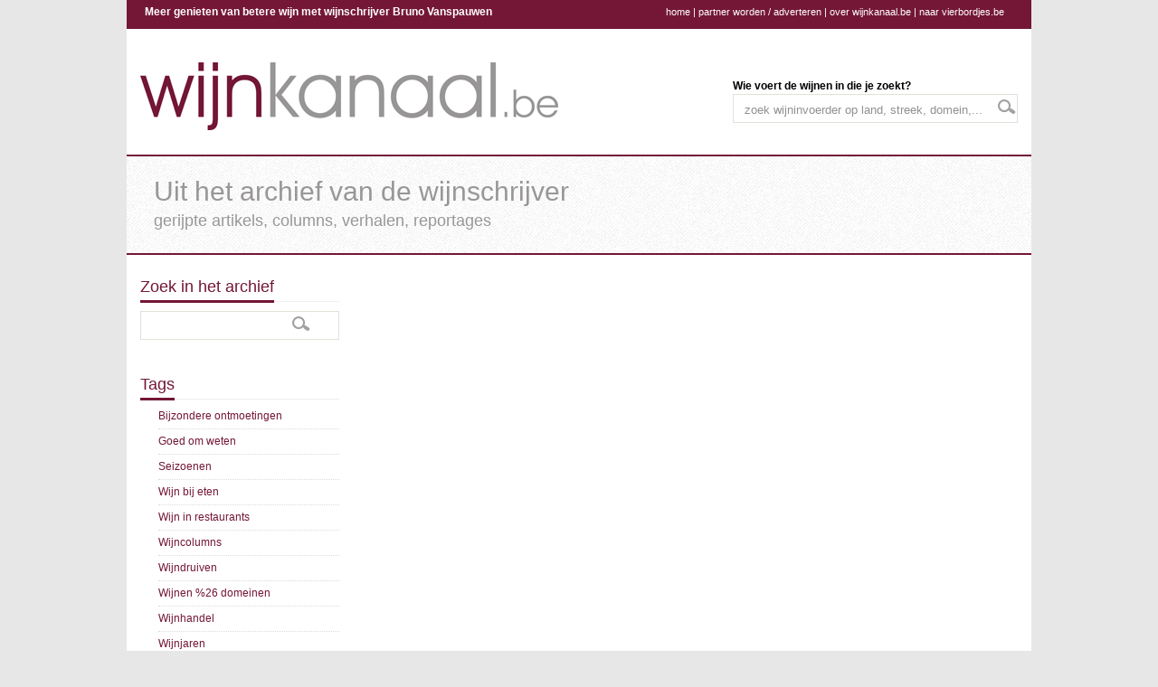

--- FILE ---
content_type: text/html; charset=UTF-8
request_url: https://wijnkanaal.be/?p=wijnarchief_detail&id=143
body_size: 3408
content:
    <!DOCTYPE html>
    <html lang="nl">
    <head>
        <meta http-equiv="Content-Type" content="text/html; charset=utf-8"/>
        <meta name="robots" content="index, follow"/>
        <title></title>
        <meta name="title" content=""/>
        <meta property="og:title" content=""/>
        <meta name="description" content=""/>
        <meta property="og:description" content=""/>
        <meta name="keywords"
              content="bruno, vanspauwen, wijnkanaal, wijnen, domeinen, streken, wijninvoerders, wijnfotografen, wijnmagazines, wijnglazen, wijnaccessoires, wijnboeken, wijnblog, wijngerechten, wijnseizoenen, wijnbars, wijnwinkels"/>
        <meta name="author" content="Bruno Vanspauwen"/>
        <link rel="shortcut icon" href="assets/images/icons/favicon.png"/>
        <link rel="image_src" href="assets/images/icons/facebook_wijnkanaal.jpg"/>
        <link href="assets/styles/style.css" rel="stylesheet" type="text/css"/>
        <link href="assets/styles/color.css" rel="stylesheet" type="text/css"/>
        <link href="assets/styles/inner.css" rel="stylesheet" type="text/css"/>
        <link href="assets/styles/prettyPhoto.css" rel="stylesheet" type="text/css" media="screen"
              title="prettyPhoto main stylesheet"/>
		<link rel="stylesheet" media="screen" href="assets/styles/cookie.css"/>
        <script type="text/javascript" src="assets/js/jquery-1.6.4.min.js"></script>
        <script type="text/javascript" src="assets/js/jquery.cycle.all.min.js"></script>
        <script type="text/javascript" src="assets/js/util-functions.js"></script>
        <script type="text/javascript" src="assets/js/clear-default-text.js"></script>
        <script type="text/javascript" src="assets/js/jquery.tinyscrollbar.min.js"></script>
        <script type="text/javascript" src="assets/js/contact.js"></script>
        <script type="text/javascript">
            jQuery(document).ready(function () {

                jQuery("body").removeClass("nojs").addClass("js");

                /* SLider */
                jQuery('#slider').cycle({
                    timeout: 4000,  // milliseconds between slide transitions (0 to disable auto advance)
                    fx: 'fade', // choose your transition type, ex: fade, scrollUp, shuffle, etc...
                    prev: '#slideprev', // selector for element to use as click trigger for next slide
                    next: '#slidenext', // selector for element to use as click trigger for previous slide
                    pause: true,	  // true to enable "pause on hover"
                    cleartypeNoBg: true, // set to true to disable extra cleartype fixing (leave false to force background color setting on slides)
                    pauseOnPagerHover: 0 // true to pause when hovering over pager link
                });
            });
        </script>
        <script type="text/javascript" src="assets/js/fade.js"></script>
        <script type="text/javascript" src="assets/js/jquery.prettyPhoto.js"></script>
        <script type="text/javascript">
            jQuery(document).ready(function () {

                jQuery("a[rel^='prettyPhoto']").prettyPhoto({
                    animationSpeed: 'slow',
                    theme: 'facebook',
                    slideshow: 2000
                });
            });
        </script>
<script type="text/javascript" src="https://platform-api.sharethis.com/js/sharethis.js#property=646f69f3a660b80019d55d25&product=sticky-share-buttons&source=platform" async="async"></script>
    </head>

    <body class="nojs">
    <script type="text/javascript">

  var _gaq = _gaq || [];
  _gaq.push(['_setAccount', 'UA-35237378-1']);
  _gaq.push(['_trackPageview']);

  (function() {
    var ga = document.createElement('script'); ga.type = 'text/javascript'; ga.async = true;
    ga.src = ('https:' == document.location.protocol ? 'https://ssl' : 'http://www') + '.google-analytics.com/ga.js';
    var s = document.getElementsByTagName('script')[0]; s.parentNode.insertBefore(ga, s);
  })();

</script>
    <div id="fb-root"></div>
    <script>(function (d, s, id) {
            var js, fjs = d.getElementsByTagName(s)[0];
            if (d.getElementById(id)) return;
            js = d.createElement(s);
            js.id = id;
            js.src = "//connect.facebook.net/en_GB/all.js#xfbml=1&appId=146307655486658";
            fjs.parentNode.insertBefore(js, fjs);
        }(document, 'script', 'facebook-jssdk'));</script>

    <div id="wrapper">
        <div id="top">
            <div class="topinfo">Meer genieten van betere wijn met wijnschrijver Bruno Vanspauwen</div>

            <div class="information"><a href="/">home</a> | <a href="?p=partner">partner worden / adverteren</a> | <a
                        href="?p=over">over wijnkanaal.be</a>  | <a href="http://www.vierbordjes.be">naar
                    vierbordjes.be</a> 
            </div>
        </div><!-- end #top -->


        <div id="header">
            <div id="logo">
                <br/>
                <a href="/"><img src="/assets/images/logo.png"/></a>
            </div><!-- end #logo -->
            <div id="topnav">
                <b>Wie voert de wijnen in die je zoekt?</b>
                <form action="?p=search" method="post" id="searchform">
                    <div id="searchwidget">
                        <input type="text" name="searchitem" value="zoek wijninvoerder op land, streek, domein,..."
                               class="cleardefault" maxlength="150"/>
                        <input type="submit" value=""/>
                    </div>
                </form>


            </div><!-- end #topnav -->
        </div><!-- end #header -->
        <br class="clear"/>

        <div id="header-title">
    <div class="pattern">
        <h1>Uit het archief van de wijnschrijver</h1>
        <h2>gerijpte artikels, columns, verhalen, reportages</h2>

    </div>
</div>

<div id="main-content" class="full">
    <div class="two_third">
            </div><!-- end .two_third -->

    <div class="one_third last">
        <h2 class="main-title"><span>Zoek in het archief</span></h2>


<form action="?p=wijnarchief_search" method="post" id="searchform_subsearch">
    <div id="searchwidget">
        <input type="text" name="searchitem" value="" maxlength="150"/>
        <input type="submit" value=""/>
    </div>
</form>
<br class="clear"/>
<br class="clear"/>

<h2 class="main-title"><span>Tags</span></h2>

<ul class="sidebarlisting">

    

            <li>
                <a href="?p=wijnarchief_tag&subr=Bijzondere ontmoetingen">Bijzondere ontmoetingen</a>
            </li>


        

            <li>
                <a href="?p=wijnarchief_tag&subr=Goed om weten">Goed om weten</a>
            </li>


        

            <li>
                <a href="?p=wijnarchief_tag&subr=Seizoenen">Seizoenen</a>
            </li>


        

            <li>
                <a href="?p=wijnarchief_tag&subr=Wijn bij eten">Wijn bij eten</a>
            </li>


        

            <li>
                <a href="?p=wijnarchief_tag&subr=Wijn in restaurants">Wijn in restaurants</a>
            </li>


        

            <li>
                <a href="?p=wijnarchief_tag&subr=Wijncolumns">Wijncolumns</a>
            </li>


        

            <li>
                <a href="?p=wijnarchief_tag&subr=Wijndruiven">Wijndruiven</a>
            </li>


        

            <li>
                <a href="?p=wijnarchief_tag&subr=Wijnen %26 domeinen">Wijnen %26 domeinen</a>
            </li>


        

            <li>
                <a href="?p=wijnarchief_tag&subr=Wijnhandel">Wijnhandel</a>
            </li>


        

            <li>
                <a href="?p=wijnarchief_tag&subr=Wijnjaren">Wijnjaren</a>
            </li>


        

            <li>
                <a href="?p=wijnarchief_tag&subr=Wijnlanden">Wijnlanden</a>
            </li>


        

            <li>
                <a href="?p=wijnarchief_tag&subr=Wijnmaken">Wijnmaken</a>
            </li>


        

            <li>
                <a href="?p=wijnarchief_tag&subr=Wijnproeven">Wijnproeven</a>
            </li>


        

            <li>
                <a href="?p=wijnarchief_tag&subr=Wijnstreken">Wijnstreken</a>
            </li>


        

            <li>
                <a href="?p=wijnarchief_tag&subr=Wijnvragen">Wijnvragen</a>
            </li>


        </ul>    </div><!-- end .one_third -->

        <div class="clear"></div><!-- clear float left -->
    </div><!-- end #main-content -->

    <div id="frame-footer">
        <div id="footer">
            <div id="foot-col1">
                <ul>
                    <li class="widget-container">
                        <h3 class="widget-title">Goede en betrouwbare invoerders met passie voor wijn</h3>
                        <ul>
                                                                <li>
                                        <table style="width: 100%;">
                                            <tr>
                                                <td style="vertical-align: top;">
                                                    <a href="?p=wijninvoerders_detail&id=107">Châteaux Vini</a>
                                                </td>
                                                <td style="vertical-align: top; text-align: right;">
                                                    <a href="?p=wijninvoerders_prov&subr=Brussel en Vlaams-Brabant"><i>(Brussel en Vlaams-Brabant                                                            )</i>
                                                    </a>
                                                </td>
                                            </tr>
                                        </table>
                                    </li>
                                                                    <li>
                                        <table style="width: 100%;">
                                            <tr>
                                                <td style="vertical-align: top;">
                                                    <a href="?p=wijninvoerders_detail&id=162">Oostenrijks Wijnhuis</a>
                                                </td>
                                                <td style="vertical-align: top; text-align: right;">
                                                    <a href="?p=wijninvoerders_prov&subr=Antwerpen"><i>(Antwerpen                                                            )</i>
                                                    </a>
                                                </td>
                                            </tr>
                                        </table>
                                    </li>
                                                                    <li>
                                        <table style="width: 100%;">
                                            <tr>
                                                <td style="vertical-align: top;">
                                                    <a href="?p=wijninvoerders_detail&id=151">Di'Vin</a>
                                                </td>
                                                <td style="vertical-align: top; text-align: right;">
                                                    <a href="?p=wijninvoerders_prov&subr=Oost-Vlaanderen"><i>(Oost-Vlaanderen                                                            )</i>
                                                    </a>
                                                </td>
                                            </tr>
                                        </table>
                                    </li>
                                                                    <li>
                                        <table style="width: 100%;">
                                            <tr>
                                                <td style="vertical-align: top;">
                                                    <a href="?p=wijninvoerders_detail&id=147">Wijnhuis Vanden Bulcke</a>
                                                </td>
                                                <td style="vertical-align: top; text-align: right;">
                                                    <a href="?p=wijninvoerders_prov&subr=West-Vlaanderen"><i>(West-Vlaanderen                                                            )</i>
                                                    </a>
                                                </td>
                                            </tr>
                                        </table>
                                    </li>
                                                                    <li>
                                        <table style="width: 100%;">
                                            <tr>
                                                <td style="vertical-align: top;">
                                                    <a href="?p=wijninvoerders_detail&id=105">Dulst Wijn met Advies</a>
                                                </td>
                                                <td style="vertical-align: top; text-align: right;">
                                                    <a href="?p=wijninvoerders_prov&subr=Brussel en Vlaams-Brabant"><i>(Brussel en Vlaams-Brabant                                                            )</i>
                                                    </a>
                                                </td>
                                            </tr>
                                        </table>
                                    </li>
                                                                    <li>
                                        <table style="width: 100%;">
                                            <tr>
                                                <td style="vertical-align: top;">
                                                    <a href="?p=wijninvoerders_detail&id=10">La Buena Vida</a>
                                                </td>
                                                <td style="vertical-align: top; text-align: right;">
                                                    <a href="?p=wijninvoerders_prov&subr=Antwerpen"><i>(Antwerpen                                                            )</i>
                                                    </a>
                                                </td>
                                            </tr>
                                        </table>
                                    </li>
                                                        </ul>
                    </li>
                </ul>
            </div><!-- end .foot-col1 -->
            <div id="foot-col2">
                <ul>
                    <li class="widget-container">
                        <h2 class="widget-title">Uit het archief van de wijnschrijver</h2>
                        <ul>
                                                                <li>
                                        <table style="width: 100%;">
                                            <tr>
                                                <td style="vertical-align: top;">
                                                    <a href="?p=wijnarchief_detail&id=422">Languedoc</a>
                                                </td>
                                                <td style="vertical-align: top; text-align: right;">
                                                    <a href="?p=wijnarchief_tag&subr=Wijncolumns"><i>(Wijncolumns                                                            )</i></a>
                                                </td>
                                            </tr>
                                        </table>
                                    </li>

                                                                        <li>
                                        <table style="width: 100%;">
                                            <tr>
                                                <td style="vertical-align: top;">
                                                    <a href="?p=wijnarchief_detail&id=453">Memorabele verticale degustatie van Château Haut-Bailly</a>
                                                </td>
                                                <td style="vertical-align: top; text-align: right;">
                                                    <a href="?p=wijnarchief_tag&subr=Wijncolumns"><i>(Wijncolumns                                                            )</i></a>
                                                </td>
                                            </tr>
                                        </table>
                                    </li>

                                                                        <li>
                                        <table style="width: 100%;">
                                            <tr>
                                                <td style="vertical-align: top;">
                                                    <a href="?p=wijnarchief_detail&id=297">Nieuw-Zeeland</a>
                                                </td>
                                                <td style="vertical-align: top; text-align: right;">
                                                    <a href="?p=wijnarchief_tag&subr=Wijnlanden"><i>(Wijnlanden                                                            )</i></a>
                                                </td>
                                            </tr>
                                        </table>
                                    </li>

                                                                        <li>
                                        <table style="width: 100%;">
                                            <tr>
                                                <td style="vertical-align: top;">
                                                    <a href="?p=wijnarchief_detail&id=394">Dinosaurus</a>
                                                </td>
                                                <td style="vertical-align: top; text-align: right;">
                                                    <a href="?p=wijnarchief_tag&subr=Wijncolumns"><i>(Wijncolumns                                                            )</i></a>
                                                </td>
                                            </tr>
                                        </table>
                                    </li>

                                                                        <li>
                                        <table style="width: 100%;">
                                            <tr>
                                                <td style="vertical-align: top;">
                                                    <a href="?p=wijnarchief_detail&id=385">Champagnemaker</a>
                                                </td>
                                                <td style="vertical-align: top; text-align: right;">
                                                    <a href="?p=wijnarchief_tag&subr=Wijncolumns"><i>(Wijncolumns                                                            )</i></a>
                                                </td>
                                            </tr>
                                        </table>
                                    </li>

                                                                        <li>
                                        <table style="width: 100%;">
                                            <tr>
                                                <td style="vertical-align: top;">
                                                    <a href="?p=wijnarchief_detail&id=274">Portret van drie wijngiganten</a>
                                                </td>
                                                <td style="vertical-align: top; text-align: right;">
                                                    <a href="?p=wijnarchief_tag&subr=Wijnhandel"><i>(Wijnhandel                                                            )</i></a>
                                                </td>
                                            </tr>
                                        </table>
                                    </li>

                                                            </ul>

                    </li>
                </ul>
            </div><!-- end .foot-col2 -->

        </div><!-- end #footer -->
        <div class="clear"></div>
        <div id="copyright">
            &copy; 2026 Bruno Vanspauwen &middot; <a
                    href="http://www.wijnkanaal.be">www.wijnkanaal.be</a>
            | <a href="?p=partner">partner worden / adverteren</a> | <a href="?p=over">over wijnkanaal.be</a> | <a
                    href="http://www.vierbordjes.be">naar vierbordjes.be</a> <br/>
            <br/>
            <img src="assets/images/icons/footer/volg_social.png"/>&nbsp;&nbsp;
            <a href="https://www.facebook.com/wijnkanaal" target="_blank"><img
                        src="assets/images/icons/footer/facebook.png"/></a>&nbsp;&nbsp;
            <a href="https://twitter.com/BrunoVanspauwen" target="_blank"><img src="assets/images/icons/footer/x.png"/></a>&nbsp;&nbsp;
            <a href="https://www.instagram.com/wijnkanaal.be/" target="_blank"><img
                        src="assets/images/icons/footer/instagram.png"/></a> &nbsp;&nbsp;
            <div class="fb-like" data-href="https://www.facebook.com/wijnkanaal" data-send="true"
                 data-layout="button_count"
                 data-width="100" data-show-faces="true" data-font="arial"></div>
        </div> <!-- end #copyright -->

    </div><!-- end #frame-footer -->
    <div class="clear"></div><!-- end clear float -->
    </div><!-- end #wrapper -->


    <script type="text/javascript">
        $(document).ready(function () {
            $('#scrollbar1').tinyscrollbar();
            $('#scrollbar2').tinyscrollbar();
        });
    </script>
 
    </body>
    </html>



--- FILE ---
content_type: text/css
request_url: https://wijnkanaal.be/assets/styles/style.css
body_size: 4504
content:






/*** GLOBAL  ***/
body {
	font-family:Arial, Tahoma, Verdana;
	font-size:12px;
	margin:0 auto;
	padding:0;
	line-height:17px;
	background:#e7e7e7;
	color:#000;
}
* {
	margin:0;
	padding:0;
}
*:focus {
	outline:none; 
}
.clear{clear:both; height:1px !important; line-height:1px !important; float:none!important;}
form{margin:0; padding:0;}










hr {
	border-width:0;
	height:1px;
	line-height:0;
	margin:30px 0px !important;
	page-break-after:always;
	text-align:center;
	width:100%;
	clear:both;
	color:#fff;
	background-color:#fff;
	background-repeat:repeat-x;
	background-image:url(../images/dotted.gif);
}

hr.sparator{
	border-width:0;
	height:1px;
	line-height:0;
	margin:0px 0px 45px 0px;
	page-break-after:always;
	text-align:center;
	width:100%;
	clear:both;
}

/*** END OF GLOBAL  ***/

/*** DEFAULT ELEMENT STYLES ***/
/* heading */
h1, h2{margin-bottom:15px; font-family: Arial, sans-serif; font-weight:normal; }
h3, h4, h5, h6{margin-bottom:8px;  font-family: Arial, Helvetica, sans-serif; font-weight:normal;}
h1, h2, h3, h4, h5, h6{color:#272727;}
h1 {font-size:30px; line-height:35px;}
h2 {font-size:18px; line-height:30px;}
h3 {font-size:14px; line-height:20px;}
h4 {font-size:12px; line-height:15px;}
h5 {font-size:11px; line-height:15px;}
h6 {font-size:10px; line-height:15px;}
h2.main-title{ font-size:18px;  border-bottom:1px solid #eee; margin-bottom:10px; color: #731636;}
h2.main-title span{ border-bottom:3px solid #731636; display:inline-block; margin-bottom:-2px;}


/* links */
a, a:visited {text-decoration:none;}
a:hover{text-decoration:underline;}
a img{border:none}

/* float align */
.alignleft,
img.alignleft {
	display: inline;
	float: left;
	margin-right: 15px;
	margin-top: 3px;
}
.alignright,
img.alignright {
	display: inline;
	float: right;
	margin-left: 15px;
	margin-top: 5px;
}
.aligncenter,
img.aligncenter {
	clear: both;
	display: block;
	margin-left: auto;
	margin-right: auto;
}

.alignnone,
img.alignnone {
	clear: both;
	display: block;
	margin-left: auto;
	margin-right: auto;
	margin-top:3px;
}

img.alignleft, 
img.alignright, 
img.aligncenter,
img.alignnone {
	margin-bottom: 2px;
}




img.wijnarchief, img.wijnblog, img.wijnfotografie, img.wijnbars, img.wijnboeken, img.wijnglazen, img.wijnendomeinen, img.wijnkalender, img.wijnseizoenen, img.wijngerechten, img.wijninvoerders, img.wijnrestaurants, img.wijnopleidingen {
	position: relative;
	
	border: 5px solid #D3D2D2;
	margin-top: 15px;
	margin-left: 10px;
	margin-bottom: 5px;
	}

img.over {
	position: relative;
	float: right;
	
	border: 5px solid #D3D2D2;
	margin-top: 15px;
	margin-left: 10px;
	margin-bottom: 5px;
	}


/* lists, blockquotes and paragraphs */
p, ul, ol, blockquote {
	margin-bottom:30px;
}
ul, ol {
	margin:10px 0 20px 20px;
}
li ol,
li ul
{
	list-style:square;
	margin-bottom:0;
	margin-top:0;
}
li ol {list-style:decimal;}
	
blockquote {
	font-style:italic;
	margin:0px 0 20px 0px;
	padding:6px 10px 0px 10px;
	line-height:20px;
	background-image:url(../images/quote.png);
	background-repeat:no-repeat;
	background-position:0px 0px;
	font-size:16px;
}

/* KORT */
kort {
	font-family: Arial;
	margin:10px 0 25px 0px;
	display:block;
	font-size: 12px;
	
	padding:5px 5px;
	background-image:url(../images/quote.png);
        background-repeat:no-repeat;
	background-position:0px 0px;
}

.no-margin{ margin:0px!important;}

/*** END OF DEFAULT ELEMENT STYLES ***/

/*** CONTAINER ***/
#wrapper{width:1000px; margin:0px auto; background:#fff; }

/* TOP */
#top{padding:0px; width:100%; float:left; height:30px; background:#741736;}
.information{ color:#fff; float:right; font-size:11px; padding:5px 30px 0px 0px;}
.information a { color: #fff; text-decoration: none;}
.information a:hover { color: #fff; text-decoration: underline; }

/* HEADER */
#header{clear:left; margin:0px 15px;}

#logo{ float:left; margin-top:20px; margin-bottom: 5px;}

/* Header Title */
#header-title{
	float:left; 
	font-weight:lighter; width:100%; 
}
#header-title h1{ color:#999696; margin-bottom:0px;}
#header-title h2{color:#999696; margin-bottom:0px;}
#header-title .pattern{ background:url(../images/title_pattern.png) repeat ; float:left; width:940px; padding:21px 30px 21px 30px;}


/* TOP NAVIGATION */
#topnav{float:right; margin-bottom:35px; margin-top:55px; width: 315px;}
#topnav ul{list-style-type:none; margin:0px; padding:0px 0px 0px 0px;}
#topnav ul li, #topnav ul li a{ color:#373737;}
#topnav ul li a:hover{ text-decoration:none;}
#topnav ul li li a{ color:#656565;}
#topnav ul li{list-style-type:none; margin:0px 0px 0px 0px; padding:0px 0px 0px 0px; float:left; display: inline-block; width:120px;  text-transform:uppercase;}
#topnav ul ul{ margin-top:10px; }
#topnav ul li li{padding:0px; text-transform:none;}

#topnav #searchform{border:solid 1px #e0e1d7;  }
#topnav #searchform input{width:275px; padding:2px !important; margin:0px !important; background:transparent; border:0px; }
#topnav #searchform #searchwidget{ padding:4px 0px 4px 10px; margin:0px; position:relative; background-color:#fff;}
#topnav #searchform input[type="submit"]{width:20px; height:17px; background:transparent url(../images/search.gif) no-repeat 0px 1px; border:0; cursor:pointer; }

.topinfo{ color:#fff; float:left; font-size:12px; font-weight: bold; padding:5px 30px 5px 20px; }
.topinfo a { color: #fff; text-decoration: none;}
.topinfo a:hover { color: #fff; text-decoration: underline; }


/* SLIDER */
#slideshow{ height:300px; width:100%; float:left; position:relative;}
#slider{list-style-type:none; margin:0; padding:0; height:430px; }
#slider li{height:300px;}
.nojs #slider {overflow:hidden;}/* if javascript disabled */

.slide-desc{position:absolute; right:50px; bottom:30px; padding:22px 21px 27px 21px; color:#929292; background-image: url(../images/transparent-slide.png); }
.slide-desc h1{ font-size:18px; color:#fff; margin-bottom:5px; font-family: 'DroidSerifRegular', sans-serif;}
.slide-desc p{ margin:0px;}
.nojs .slide-desc{visibility:hidden;}/* if javascript disabled */

/* nav slider */
#slide-nav{width:100%; height:38px; position:absolute; top:250px; z-index:20;}
#slideprev{display:block; background-image:url(../images/slider-nav-left.png); background-repeat:no-repeat; width:39px; height:39px; position:absolute; top:0px; left:28px}
#slideprev:hover{background-position:0 0px;}
#slidenext{display:block; background-image:url(../images/slider-nav-right.png); background-repeat:no-repeat; width:39px; height:39px; position:absolute; top:0px; right:28px}
#slidenex:hover{background-position:0 0px;}



/* Intro */
#introtext .pattern{ background:url(../images/pattern-dark.png) repeat; float:left; width:94%; padding:20px 30px 22px 30px;}
#introtext p{ float:left; margin-bottom:0px; line-height:25px; font-family: 'DroidSerifRegular', sans-serif; font-weight:normal;}
.but-intro{ float:right; line-height:30px; margin-top:5px;}
.but-intro a, .but-intro a:visited{ background:url(../images/but-arrow.png) no-repeat right; font-size:18px; font-family: 'DroidSerifRegular', sans-serif;  text-transform:uppercase; color:#fff;	padding:20px 30px 20px 10px; }
.but-intro a:hover{ color:#fff; text-decoration:none;}



/* CONTENT */
#main-content{margin:20px 15px; width:950px; float:left;}

#content{width:620px; margin-right:20px; padding-right:10px; float:left;}
#content.right{ margin-left:20px; margin-right:0px; padding-right:0px; padding-left:10px;  float:right;}
#content.full{ width:100%;}




.backtop{text-align:right; float:right; padding:0 0 8px 0}


.recent h3, .recent p{ text-align:center; width:212px; margin-bottom:5px; margin-left:5px; font-family: 'DroidSerifRegular', sans-serif;}
.recent .one_fourth{ margin-right:3.5%;}
.recent img{ margin:0px;}
.recent a{ background-color:#f1f1f1; padding:5px; display:inline-block;  margin-bottom:0px;}


.latest span{ padding-left:5px; display:inline-block;  }

.latest .one_fourth{ margin-right:5px;}



.latest span.tag{ margin-bottom:10px;  padding: 5px; font-size: 11px; font-weight: bold; height: 40px; color:#9C9A9A; }
.latest a, .latest a:visited{background-color:#f1f1f1; display:inline-block;  position:relative; }
.latest{ position:relative;}

.main-date .date{ font-size:24px; display:block; text-align:center; padding:5px 0px 0px 0px; line-height:18px;}
.main-date .month{ font-size:14px; display:block; text-align:center; padding:0px;}


/* SIDEBAR */
#sidebar{width:290px;  float:left; }
#sidebar .widget-title{ font-size:18px;  border-bottom:1px solid #eee; margin-bottom:30px;}
#sidebar .widget-title span{ border-bottom:3px solid #272727; display:inline-block; margin-bottom:-2px;}
#sidebar a{ color:#777;}
#sidebar a:hover{ text-decoration:none;}
#sidebar ul{
	list-style-type:none;
	list-style-position:outside;
	margin:0;
	padding:0;
}
#sidebar ul li{
	list-style-type:none;
	margin:0;
	padding:0;
 }
#sidebar ul li li{
	list-style-type:none;
	margin:0px 0px 5px 0px;
	border-bottom:1px dotted #dbdbdb;
	background:url(../images/side-arrow.gif) no-repeat 0px 5px;
	padding:0px 0px 5px 5px;
}





.sidebarlisting  li {
        list-style-type:none;
	margin:0px 0px 5px 0px;
	border-bottom:1px dotted #dbdbdb;
	
	padding:0px 0px 5px 0px;
}



#sidebar .widget-container{margin-bottom:40px;}

.small{font-size:10px;}
#sidebar li.latestpost li{ background:none; padding:0px 0px 10px 0px; margin-bottom:10px;}
#sidebar li.latestpost li:last-child{ border:0px;}
#sidebar li.latestpost img{ float:left; margin-right:15px; margin-top:3px;}
#sidebar li.latestpost .title{ display:block; margin-bottom:0px; font-size:20px;}
#sidebar li.latestpost span.title a:link, #sidebar li.latestpost span.title a:visited{ padding:0px; text-decoration:underline!important; }
#sidebar li.latestpost p{ overflow:hidden; margin-bottom:0px; }


#sidebar #searchform{border:solid 1px #e0e1d7; }
#sidebar #searchform input{width:238px; padding:2px !important; margin:0px !important; background:transparent; border:0px; }
#sidebar #searchform #searchwidget{ padding:4px 0px 4px 10px; margin:0px; position:relative; background-color:#fff;}
#sidebar #searchform input[type="submit"]{width:20px; height:17px; background:transparent url(../images/search.gif) no-repeat 0px 1px; border:0; cursor:pointer; }


#searchform_subsearch {border:solid 1px #e0e1d7; }
#searchform_subsearch input{width:150px; padding:2px !important; margin:0px !important; background:transparent; border:0px; }
#searchform_subsearch #searchwidget{ padding:4px 0px 4px 10px; margin:0px; position:relative; background-color:#fff;}
#searchform_subsearch input[type="submit"]{width:20px; height:17px; background:transparent url(../images/search.gif) no-repeat 0px 1px; border:0; cursor:pointer; }


#sidebar .widget-container.widget-tag{clear:both!important; height:180px;}
#sidebar .widget-tag ul li {
    background-image: none;
    float: left;
    margin-right: 5px;
	margin-bottom:9px;
    padding: 3px 15px 3px 15px ;
}


#sidebar .text a{ background:none; padding:0px; color:#d02c33}


/* FOOTER */
#frame-footer{ float:left; width:100%; background:#989597 ; }
#footer{padding:20px 30px 46px 30px; color:#fff;}
#footer p{ margin-bottom:20px;}
/* #foot-col1, #foot-col2, #foot-col3{ float:left; width:430px;} */

#foot-col1 { float:left; width:350px;}
#foot-col2, #foot-col3{ float:left; width:500px; margin-left: 40px;}


#foot-col1, #foot-col2{ margin-right:10px;} 
#foot-col3{ margin-right:0px;}



#footer ul{
	list-style-type:none;
	list-style-position:outside;
	margin:0;
	padding:0;
}
#footer ul li{
	list-style-type:none;
	margin:0;
	padding:0px;
}
#footer ul li li{
	border-bottom:1px solid #747172;
	background:url(../images/f-arrow.png) no-repeat 0px 9px;
	padding:5px 0 5px 15px;
}
#footer ul li a, #footer ul li a:visited{color:#fff;}
#footer ul li a:hover{text-decoration:none; color:#741736}
#footer li.widget-container{border:0; margin-bottom:15px; clear:both}
#footer .widget-title{font-size:18px; color:#fff; font-weight:lighter; }


#footer .social{ margin:0px; padding:0px;}
#footer .social li{ list-style-type:none; float:left; margin-right:8px; background:none; padding:0px; margin-bottom:0px; border:0px;}


#copyright{ background-color: #444545; font-size:11px; float:left; padding:12px 0px; width:100%; float:left; text-align:center; margin-top:28px; color:#fff;}
#copyright a, #copyright a:visited{color:#fff;}
#copyright a:hover{text-decoration:none; color:#741736}


/*=======================================*/

/*== Column Layouts ==*/
.one_half, .one_third, .one_third_vignette, .two_third, .one_third_top, .two_third_top, .one_third_front, .two_third_front, .three_fourth, .one_fourth, .one_fifth, .two_fifth, .three_fifth, .four_fifth, .one_sixth, .five_sixth{margin-right: 4%; position:relative; float:left; }
 .one_third_top, .two_third_top {margin-right: 0%; position:relative; float:left; }
.one_half{ width:475px; }
.one_third{width:220px;}
.one_fourth{width:22%; }
.one_fifth{width: 16.8%;}
.one_sixth {width: 13.3333%;}



.two_third{width: 650px;}
.two_fourth {width: 48%;}
.two_fifth {width: 37.6%;}
.two_sixth {width: 30.6666%;}

.three_fourth{width:74%;}
.three_fifth {width: 58.4%;}
.three_sixth {width: 47.9998%;}

.four_fifth {width: 79.2%;}
.four_sixth {width: 65.3332%;}

.five_sixth {width: 82.6665%;}
.last{ margin-right:0 !important; clear:right; }

.one_third_top{width:330px; text-align: right; float: right;}
.two_third_top{width: 650px;}

.one_third_front {width:290px; text-align: right; float: right;}
.two_third_front {width: 620px;}

.one_third_vignette {width:30.6666%; }


/*== Column List ==*/
.four_column{list-style-type:none; margin:0px; padding:0px;}
.four_column li{list-style-type:none;width:22%; margin-right:4%; float:left;}
.four_column p{margin-bottom:10px;}

.three_column{list-style-type:none; margin:0px; padding:0px;}
.three_column li{list-style-type:none;width:30.66%; margin-right:4%; float:left;}
.three_column p{margin-bottom:10px;}

.two_column{list-style-type:none; margin:0px; padding:0px;}
.two_column li{list-style-type:none;width:48%; margin-right:4%; float:left;}
.two_column p{margin-bottom:10px;}

.three_four_column{list-style-type:none; margin:0px; padding:0px;}
.three_four_column li{list-style-type:none;width:74%; margin-right:4%; float:left;}
.three_four_column p{margin-bottom:10px;}

.two_column li li, .three_column li li, .four_column li li, .three_four_column li li{margin:0px; width:auto !important; float:none;}

/* Form and Button */
input[type="text"], select,
textarea {
	background: #fff; 
	border: 1px solid #e1e1e1;
	color: #919191;
}

input[type="text"], select,
textarea {	padding: 5px;}
	
.button:hover{ text-decoration:none; }
.button{
	padding:3px 15px;
	display:inline-block;
	font-size:12px;
	font-weight: bold;
	text-align:center;
	-moz-border-radius: 5px;
	-webkit-border-radius: 5px;
	-khtml-border-radius: 5px;
	border-radius: 5px;
	color:#fff;
	border:solid 1px #fff;
	background:#000;
	
	-webkit-box-shadow: 2px 2px 2px #b2b2b2;
	box-shadow: 2px 2px 2px #b2b2b2;
}


.button:hover{
	border:solid 1px #fff;
	background:#741736;

	

}



/* Box Info*/
.info{
	color:#282928;	
	border:solid 1px #e6e6e6;
	background:#f2f2f2;
	background: -webkit-gradient(linear, left top, left bottom, from(#ffffff), to(#f2f2f2));
	background: -moz-linear-gradient(top,  #ffffff,  #f2f2f2);
	background: -o-linear-gradient(top,  #ffffff,  #f2f2f2);
	filter:  progid:DXImageTransform.Microsoft.gradient(startColorstr='#ffffff', endColorstr='#f2f2f2');
	padding:20px 18px;
	margin-bottom:10px;
	overflow: hidden;
}


.infospotlight {
	color:#731636;	
	border:solid 1px #731636;
	background:#f2f2f2;
	background: -webkit-gradient(linear, left top, left bottom, from(#ffffff), to(#f2f2f2));
	background: -moz-linear-gradient(top,  #ffffff,  #f2f2f2);
	background: -o-linear-gradient(top,  #ffffff,  #f2f2f2);
	filter:  progid:DXImageTransform.Microsoft.gradient(startColorstr='#ffffff', endColorstr='#f2f2f2');
	padding:20px 18px;
	margin-bottom:10px;
	overflow: hidden;
}

/*.info img{ float:right; margin-top:5px; margin-right:3px;}*/



/* == Dropcaps == */
.dropcap1{
	text-shadow:1px 1px 0 #fff;
	display:block;
	float:left;
	font-size:34px;
	line-height:34px;
	margin:2px 8px 0 0;
	color:#676767;
	
}
.dropcap2{
	display: block;
	width: 40px;
	height: 40px;
	-moz-border-radius: 40px;
	-webkit-border-radius: 40px;
	-khtml-border-radius: 40px;
	border-radius: 40px;
	float:left;
	font-size:25px;
	line-height:40px;
	text-align: center;
	margin:0px 8px 0 0;
	background-color:#989898;
	color:#fff;
}
.dropcap3{
	background-color:#989898;
	color:#fff;
	display:block;
	float:left;
	font-size:25px;
	line-height:40px;
	width:40px;
	height:40px;
	text-align: center;
	margin:6px 8px 0 0;
}

/*== Highlight ==*/
.highlight1{padding:2px 5px;background-color:#e6e8e8;color:#000; border:solid 1px #ccc}	
.highlight2{padding:2px 5px;background-color:#666666;color:#fff; border:solid 1px #333}	


/*== Pullquotes ==*/
.pullquote-right,.pullquote-left{
	padding:6px 10px 0px 10px;
	background-image:url(../images/quote.png);
	background-repeat:no-repeat;
	background-position:0px 0px;
	float:right;
	font-style:italic;
	font-size:16px;
	letter-spacing:0px;
	line-height:22px;
	margin:0px 2px 20px 20px;
	width:50%;
	}
.pullquote-left{float:left;margin-left:2px;margin-right:20px;}


/* TABS */
ul.tabs li {background: #fcfcfc;	border: 1px solid #ebebeb;}
ul.tabs li:hover{border-bottom:solid 1px #ebebeb;}
ul.tabs li a{color: #5e6066;}
ul.tabs li a:hover{background: #fff;}
ul.tabs	 li.active{border-bottom:solid 1px #ebebeb; }
html ul.tabs li.active, html ul.tabs li.active a:hover  {background: #fff; color:#a5a5a5}
html ul.tabs li.active a{ color:#a5a5a5; }
#tab-body{	border:solid 1px #ebebeb;	border-width:1px 1px 1px 1px;}
.tab-content{background:transparent;}
.tabcontainer{margin:20px 0px 0px 0px;}
ul.tabs {margin: 0;	padding: 0;	list-style: none; height: 30px;	width: 100%;}
ul.tabs li {
	float: left;
	margin: 0 2px 0 0;
	padding: 0;
	height: 29px;
	line-height: 31px;
	overflow: hidden;
	position: relative;
	font-size:12px;
}
ul.tabs li a {	text-decoration: none;	display: block;	padding: 0 15px; outline: none;}
ul.tabs li a:hover {text-decoration:none;}
.tab-content {padding: 21px 16px}


/* JQUERY TOGGLE */
div.trigger {border:solid 0px #ebebeb; background-color:#fff;}
div.trigger span {	color:#555;	background: url(../images/trigger.png) no-repeat 0px 3px; font-size:14px; }
div.active{background-color:#fff; }
div.active span{color:#777;}
div.trigger a:hover {color: #454545;}
.toggle_container {	border:solid 0px #ebebeb;}
div.trigger {
	padding: 10px 0px;
	margin: 0 0 0px 0;
	width:auto;
	font-size:12px;
	font-weight: normal;
	border-top:0px;
}

div.trigger span {
	text-decoration: none;
	display: block;
	padding-left:25px;
	line-height:normal;
	cursor:pointer;
}
div.active span{background-position:0px -10px !important;}
div.active {background-position: left bottom;}
.toggle_container {
	margin: 10px 25px;
	padding: 0;
	overflow: hidden;
	clear: both;

}
.toggle_container .block {
	padding: 20px;
	background:#f1f1f1;
	border:1px solid #e2e2e2;
}
.toggle_container .block p {
	padding: 5px 0;
	margin: 5px 0;
}



.promo_top { padding-bottom: 5px; }


--- FILE ---
content_type: text/css
request_url: https://wijnkanaal.be/assets/styles/inner.css
body_size: 540
content:



/* Page Navigation*/

.pagenavi a{
	color:#777;	
	border:1px solid #e6e6e6;
	background:#f3f3f3;
	background: -webkit-gradient(linear, left top, left bottom, from(#ffffff), to(#f3f3f3));
	background: -moz-linear-gradient(top,  #ffffff,  #f3f3f3);
	background: -o-linear-gradient(top,  #ffffff,  #f3f3f3);
	filter:  progid:DXImageTransform.Microsoft.gradient(startColorstr='#ffffff', endColorstr='#f3f3f3');
}

.pagenavi a:hover, .pagenavi .current{
	border:1px solid #e6e6e6;
	
	background:#ffffff;
	background: -webkit-gradient(linear, left top, left bottom, from(#f3f3f3), to(#ffffff));
	background: -moz-linear-gradient(top,  #f3f3f3,  #ffffff);
	background: -o-linear-gradient(top,  #f3f3f3,  #ffffff);
	filter:  progid:DXImageTransform.Microsoft.gradient(startColorstr='#f3f3f3', endColorstr='#ffffff');
}
.pagenavi {clear:both; padding:20px 0;}
.pagenavi a, .pagenavi a:visited{
	padding:5px 10px;
	margin:0px;
}

.pagenavi a:hover{
	padding:5px 10px;
	margin:0px;
	text-decoration:none;
}
.pagenavi .current{
	padding:5px 10px;
	margin:0px;
	}
.pagenavi .pages{
	padding:5px 10px;
	margin:0px;
}

.nav-prev{ background:url(../images/nav-prev.gif) no-repeat 0 6px; padding-left:15px; } 
.nav-next{ background:url(../images/nav-next.gif) no-repeat right 6px; padding-right:15px; } 


/* CONTACT */
form{margin:0; padding:0;}
fieldset{border:0px;}
#contactform{margin:0 auto; position:relative; }
#contactform label{display:block}
label.sp { width:3px;}
span.error{color:red;text-align:left; font-size:11px;}
#contactform input, #contactform textarea{
-moz-box-shadow: inset 5px 5px 5px -5px #ebebeb;
-webkit-box-shadow: inset 5px 5px 5px -5px #ebebeb;
box-shadow: inset 5px 5px 5px -5px #ebebeb;
}
#contactform input.text-input{
	margin-bottom:10px;
	vertical-align:middle;
	
}
#contactform textarea{ width:80%;} 
#message{ margin-left:0px;}
#message h2	{}
#message p{margin:6px 0px; }

#contactform .button{
	cursor:pointer;
	margin-top:15px;
	padding:6px 15px;
	line-height:20px;
	text-transform:uppercase;
	color:#fff;
	-moz-box-shadow: 2px 2px 2px #b2b2b2;
	-webkit-box-shadow: 2px 2px 2px #b2b2b2;
	box-shadow: 2px 2px 2px #b2b2b2;
 }



--- FILE ---
content_type: text/css
request_url: https://wijnkanaal.be/assets/styles/prettyPhoto.css
body_size: 2503
content:
/* ------------------------------------------------------------------------
	This you can edit.
------------------------------------------------------------------------- */

	div.light_rounded .pp_top .pp_left { background: url(../images/light_rounded/sprite.png) -88px -53px no-repeat; } /* Top left corner */
	div.light_rounded .pp_top .pp_middle { background: #fff; } /* Top pattern/color */
	div.light_rounded .pp_top .pp_right { background: url(../images/light_rounded/sprite.png) -110px -53px no-repeat; } /* Top right corner */
	
	div.light_rounded .pp_content .ppt { color: #000; }
	div.light_rounded .pp_content_container .pp_left,
	div.light_rounded .pp_content_container .pp_right { background: #fff; }
	div.light_rounded .pp_content { background-color: #fff; } /* Content background */
	div.light_rounded .pp_next:hover { background: url(../images/light_rounded/btnNext.png) center right  no-repeat; cursor: pointer; } /* Next button */
	div.light_rounded .pp_previous:hover { background: url(../images/light_rounded/btnPrevious.png) center left no-repeat; cursor: pointer; } /* Previous button */
	div.light_rounded .pp_expand { background: url(../images/light_rounded/sprite.png) -31px -26px no-repeat; cursor: pointer; } /* Expand button */
	div.light_rounded .pp_expand:hover { background: url(../images/light_rounded/sprite.png) -31px -47px no-repeat; cursor: pointer; } /* Expand button hover */
	div.light_rounded .pp_contract { background: url(../images/light_rounded/sprite.png) 0 -26px no-repeat; cursor: pointer; } /* Contract button */
	div.light_rounded .pp_contract:hover { background: url(../images/light_rounded/sprite.png) 0 -47px no-repeat; cursor: pointer; } /* Contract button hover */
	div.light_rounded .pp_close { width: 75px; height: 22px; background: url(../images/light_rounded/sprite.png) -1px -1px no-repeat; cursor: pointer; } /* Close button */
	div.light_rounded #pp_full_res .pp_inline { color: #000; } 
	div.light_rounded .pp_gallery a.pp_arrow_previous,
	div.light_rounded .pp_gallery a.pp_arrow_next { margin-top: 12px !important; }
	div.light_rounded .pp_nav .pp_play { background: url(../images/light_rounded/sprite.png) -1px -100px no-repeat; height: 15px; width: 14px; }
	div.light_rounded .pp_nav .pp_pause { background: url(../images/light_rounded/sprite.png) -24px -100px no-repeat; height: 15px; width: 14px; }

	div.light_rounded .pp_arrow_previous { background: url(../images/light_rounded/sprite.png) 0 -71px no-repeat; } /* The previous arrow in the bottom nav */
		div.light_rounded .pp_arrow_previous.disabled { background-position: 0 -87px; cursor: default; }
	div.light_rounded .pp_arrow_next { background: url(../images/light_rounded/sprite.png) -22px -71px no-repeat; } /* The next arrow in the bottom nav */
		div.light_rounded .pp_arrow_next.disabled { background-position: -22px -87px; cursor: default; }

	div.light_rounded .pp_bottom .pp_left { background: url(../images/light_rounded/sprite.png) -88px -80px no-repeat; } /* Bottom left corner */
	div.light_rounded .pp_bottom .pp_middle { background: #fff; } /* Bottom pattern/color */
	div.light_rounded .pp_bottom .pp_right { background: url(../images/light_rounded/sprite.png) -110px -80px no-repeat; } /* Bottom right corner */

	div.light_rounded .pp_loaderIcon { background: url(../images/light_rounded/loader.gif) center center no-repeat; } /* Loader icon */
	
	/* ----------------------------------
		Dark Rounded Theme
	----------------------------------- */
	
	div.dark_rounded .pp_top .pp_left { background: url(../images/dark_rounded/sprite.png) -88px -53px no-repeat; } /* Top left corner */
	div.dark_rounded .pp_top .pp_middle { background: url(../images/dark_rounded/contentPattern.png) top left repeat; } /* Top pattern/color */
	div.dark_rounded .pp_top .pp_right { background: url(../images/dark_rounded/sprite.png) -110px -53px no-repeat; } /* Top right corner */
	
	div.dark_rounded .pp_content_container .pp_left { background: url(../images/dark_rounded/contentPattern.png) top left repeat-y; } /* Left Content background */
	div.dark_rounded .pp_content_container .pp_right { background: url(../images/dark_rounded/contentPattern.png) top right repeat-y; } /* Right Content background */
	div.dark_rounded .pp_content { background: url(../images/dark_rounded/contentPattern.png) top left repeat; } /* Content background */
	div.dark_rounded .pp_next:hover { background: url(../images/dark_rounded/btnNext.png) center right  no-repeat; cursor: pointer; } /* Next button */
	div.dark_rounded .pp_previous:hover { background: url(../images/dark_rounded/btnPrevious.png) center left no-repeat; cursor: pointer; } /* Previous button */
	div.dark_rounded .pp_expand { background: url(../images/dark_rounded/sprite.png) -31px -26px no-repeat; cursor: pointer; } /* Expand button */
	div.dark_rounded .pp_expand:hover { background: url(../images/dark_rounded/sprite.png) -31px -47px no-repeat; cursor: pointer; } /* Expand button hover */
	div.dark_rounded .pp_contract { background: url(../images/dark_rounded/sprite.png) 0 -26px no-repeat; cursor: pointer; } /* Contract button */
	div.dark_rounded .pp_contract:hover { background: url(../images/dark_rounded/sprite.png) 0 -47px no-repeat; cursor: pointer; } /* Contract button hover */
	div.dark_rounded .pp_close { width: 75px; height: 22px; background: url(../images/dark_rounded/sprite.png) -1px -1px no-repeat; cursor: pointer; } /* Close button */
	div.dark_rounded .currentTextHolder { color: #c4c4c4; }
	div.dark_rounded .pp_description { color: #fff; }
	div.dark_rounded #pp_full_res .pp_inline { color: #fff; }
	div.dark_rounded .pp_gallery a.pp_arrow_previous,
	div.dark_rounded .pp_gallery a.pp_arrow_next { margin-top: 12px !important; }
	div.dark_rounded .pp_nav .pp_play { background: url(../images/dark_rounded/sprite.png) -1px -100px no-repeat; height: 15px; width: 14px; }
	div.dark_rounded .pp_nav .pp_pause { background: url(../images/dark_rounded/sprite.png) -24px -100px no-repeat; height: 15px; width: 14px; }

	div.dark_rounded .pp_arrow_previous { background: url(../images/dark_rounded/sprite.png) 0 -71px no-repeat; } /* The previous arrow in the bottom nav */
		div.dark_rounded .pp_arrow_previous.disabled { background-position: 0 -87px; cursor: default; }
	div.dark_rounded .pp_arrow_next { background: url(../images/dark_rounded/sprite.png) -22px -71px no-repeat; } /* The next arrow in the bottom nav */
		div.dark_rounded .pp_arrow_next.disabled { background-position: -22px -87px; cursor: default; }

	div.dark_rounded .pp_bottom .pp_left { background: url(../images/dark_rounded/sprite.png) -88px -80px no-repeat; } /* Bottom left corner */
	div.dark_rounded .pp_bottom .pp_middle { background: url(../images/dark_rounded/contentPattern.png) top left repeat; } /* Bottom pattern/color */
	div.dark_rounded .pp_bottom .pp_right { background: url(../images/dark_rounded/sprite.png) -110px -80px no-repeat; } /* Bottom right corner */

	div.dark_rounded .pp_loaderIcon { background: url(../images/dark_rounded/loader.gif) center center no-repeat; } /* Loader icon */
	
	
	/* ----------------------------------
		Dark Square Theme
	----------------------------------- */
	
	div.dark_square .pp_left ,
	div.dark_square .pp_middle,
	div.dark_square .pp_right,
	div.dark_square .pp_content { background: url(../images/dark_square/contentPattern.png) top left repeat; }
	div.dark_square .currentTextHolder { color: #c4c4c4; }
	div.dark_square .pp_description { color: #fff; }
	div.dark_square .pp_loaderIcon { background: url(../images/dark_rounded/loader.gif) center center no-repeat; } /* Loader icon */
	
	div.dark_square .pp_content_container .pp_left { background: url(../images/dark_rounded/contentPattern.png) top left repeat-y; } /* Left Content background */
	div.dark_square .pp_content_container .pp_right { background: url(../images/dark_rounded/contentPattern.png) top right repeat-y; } /* Right Content background */
	div.dark_square .pp_expand { background: url(../images/dark_square/sprite.png) -31px -26px no-repeat; cursor: pointer; } /* Expand button */
	div.dark_square .pp_expand:hover { background: url(../images/dark_square/sprite.png) -31px -47px no-repeat; cursor: pointer; } /* Expand button hover */
	div.dark_square .pp_contract { background: url(../images/dark_square/sprite.png) 0 -26px no-repeat; cursor: pointer; } /* Contract button */
	div.dark_square .pp_contract:hover { background: url(../images/dark_square/sprite.png) 0 -47px no-repeat; cursor: pointer; } /* Contract button hover */
	div.dark_square .pp_close { width: 75px; height: 22px; background: url(../images/dark_square/sprite.png) -1px -1px no-repeat; cursor: pointer; } /* Close button */
	div.dark_square #pp_full_res .pp_inline { color: #fff; }
	div.dark_square .pp_gallery a.pp_arrow_previous,
	div.dark_square .pp_gallery a.pp_arrow_next { margin-top: 12px !important; }
	div.dark_square .pp_nav .pp_play { background: url(../images/dark_square/sprite.png) -1px -100px no-repeat; height: 15px; width: 14px; }
	div.dark_square .pp_nav .pp_pause { background: url(../images/dark_square/sprite.png) -24px -100px no-repeat; height: 15px; width: 14px; }
	
	div.dark_square .pp_arrow_previous { background: url(../images/dark_square/sprite.png) 0 -71px no-repeat; } /* The previous arrow in the bottom nav */
		div.dark_square .pp_arrow_previous.disabled { background-position: 0 -87px; cursor: default; }
	div.dark_square .pp_arrow_next { background: url(../images/dark_square/sprite.png) -22px -71px no-repeat; } /* The next arrow in the bottom nav */
		div.dark_square .pp_arrow_next.disabled { background-position: -22px -87px; cursor: default; }
	
	div.dark_square .pp_next:hover { background: url(../images/dark_square/btnNext.png) center right  no-repeat; cursor: pointer; } /* Next button */
	div.dark_square .pp_previous:hover { background: url(../images/dark_square/btnPrevious.png) center left no-repeat; cursor: pointer; } /* Previous button */


	/* ----------------------------------
		Light Square Theme
	----------------------------------- */
	
	div.light_square .pp_left ,
	div.light_square .pp_middle,
	div.light_square .pp_right,
	div.light_square .pp_content { background: #fff; }
	
	div.light_square .pp_content .ppt { color: #000; }
	div.light_square .pp_expand { background: url(../images/light_square/sprite.png) -31px -26px no-repeat; cursor: pointer; } /* Expand button */
	div.light_square .pp_expand:hover { background: url(../images/light_square/sprite.png) -31px -47px no-repeat; cursor: pointer; } /* Expand button hover */
	div.light_square .pp_contract { background: url(../images/light_square/sprite.png) 0 -26px no-repeat; cursor: pointer; } /* Contract button */
	div.light_square .pp_contract:hover { background: url(../images/light_square/sprite.png) 0 -47px no-repeat; cursor: pointer; } /* Contract button hover */
	div.light_square .pp_close { width: 75px; height: 22px; background: url(../images/light_square/sprite.png) -1px -1px no-repeat; cursor: pointer; } /* Close button */
	div.light_square #pp_full_res .pp_inline { color: #000; }
	div.light_square .pp_gallery a.pp_arrow_previous,
	div.light_square .pp_gallery a.pp_arrow_next { margin-top: 12px !important; }
	div.light_square .pp_nav .pp_play { background: url(../images/light_square/sprite.png) -1px -100px no-repeat; height: 15px; width: 14px; }
	div.light_square .pp_nav .pp_pause { background: url(../images/light_square/sprite.png) -24px -100px no-repeat; height: 15px; width: 14px; }
	
	div.light_square .pp_arrow_previous { background: url(../images/light_square/sprite.png) 0 -71px no-repeat; } /* The previous arrow in the bottom nav */
		div.light_square .pp_arrow_previous.disabled { background-position: 0 -87px; cursor: default; }
	div.light_square .pp_arrow_next { background: url(../images/light_square/sprite.png) -22px -71px no-repeat; } /* The next arrow in the bottom nav */
		div.light_square .pp_arrow_next.disabled { background-position: -22px -87px; cursor: default; }
	
	div.light_square .pp_next:hover { background: url(../images/light_square/btnNext.png) center right  no-repeat; cursor: pointer; } /* Next button */
	div.light_square .pp_previous:hover { background: url(../images/light_square/btnPrevious.png) center left no-repeat; cursor: pointer; } /* Previous button */


	/* ----------------------------------
		Facebook style Theme
	----------------------------------- */
	
	div.facebook .pp_top .pp_left { background: url(../images/facebook/sprite.png) -88px -53px no-repeat; } /* Top left corner */
	div.facebook .pp_top .pp_middle { background: url(../images/facebook/contentPatternTop.png) top left repeat-x; } /* Top pattern/color */
	div.facebook .pp_top .pp_right { background: url(../images/facebook/sprite.png) -110px -53px no-repeat; } /* Top right corner */
	
	div.facebook .pp_content .ppt { color: #000; }
	div.facebook .pp_content_container .pp_left { background: url(../images/facebook/contentPatternLeft.png) top left repeat-y; } /* Content background */
	div.facebook .pp_content_container .pp_right { background: url(../images/facebook/contentPatternRight.png) top right repeat-y; } /* Content background */
	div.facebook .pp_content { background: #fff; } /* Content background */
	div.facebook .pp_expand { background: url(../images/facebook/sprite.png) -31px -26px no-repeat; cursor: pointer; } /* Expand button */
	div.facebook .pp_expand:hover { background: url(../images/facebook/sprite.png) -31px -47px no-repeat; cursor: pointer; } /* Expand button hover */
	div.facebook .pp_contract { background: url(../images/facebook/sprite.png) 0 -26px no-repeat; cursor: pointer; } /* Contract button */
	div.facebook .pp_contract:hover { background: url(../images/facebook/sprite.png) 0 -47px no-repeat; cursor: pointer; } /* Contract button hover */
	div.facebook .pp_close { width: 22px; height: 22px; background: url(../images/facebook/sprite.png) -1px -1px no-repeat; cursor: pointer; } /* Close button */
	div.facebook #pp_full_res .pp_inline { color: #000; } 
	div.facebook .pp_loaderIcon { background: url(../images/facebook/loader.gif) center center no-repeat; } /* Loader icon */
	
	div.facebook .pp_arrow_previous { background: url(../images/facebook/sprite.png) 0 -71px no-repeat; height: 22px; margin-top: 0; width: 22px; } /* The previous arrow in the bottom nav */
		div.facebook .pp_arrow_previous.disabled { background-position: 0 -96px; cursor: default; }
	div.facebook .pp_arrow_next { background: url(../images/facebook/sprite.png) -32px -71px no-repeat; height: 22px; margin-top: 0; width: 22px; } /* The next arrow in the bottom nav */
		div.facebook .pp_arrow_next.disabled { background-position: -32px -96px; cursor: default; }
	div.facebook .pp_nav { margin-top: 0; }
	div.facebook .pp_nav p { font-size: 15px; padding: 0 3px 0 4px; }
	div.facebook .pp_nav .pp_play { background: url(../images/facebook/sprite.png) -1px -123px no-repeat; height: 22px; width: 22px; }
	div.facebook .pp_nav .pp_pause { background: url(../images/facebook/sprite.png) -32px -123px no-repeat; height: 22px; width: 22px; }
	
	div.facebook .pp_next:hover { background: url(../images/facebook/btnNext.png) center right no-repeat; cursor: pointer; } /* Next button */
	div.facebook .pp_previous:hover { background: url(../images/facebook/btnPrevious.png) center left no-repeat; cursor: pointer; } /* Previous button */
	
	div.facebook .pp_bottom .pp_left { background: url(../images/facebook/sprite.png) -88px -80px no-repeat; } /* Bottom left corner */
	div.facebook .pp_bottom .pp_middle { background: url(../images/facebook/contentPatternBottom.png) top left repeat-x; } /* Bottom pattern/color */
	div.facebook .pp_bottom .pp_right { background: url(../images/facebook/sprite.png) -110px -80px no-repeat; } /* Bottom right corner */


/* ------------------------------------------------------------------------
	DO NOT CHANGE
------------------------------------------------------------------------- */

	div.pp_pic_holder a:focus { outline:none; }

	div.pp_overlay {
		background: #000;
		display: none;
		left: 0;
		position: absolute;
		top: 0;
		width: 100%;
		z-index: 9500;
	}
	
	div.pp_pic_holder {
		display: none;
		position: absolute;
		width: 100px;
		z-index: 10000;
	}
		
		.pp_top {
			height: 20px;
			position: relative;
		}
			* html .pp_top { padding: 0 20px; }
		
			.pp_top .pp_left {
				height: 20px;
				left: 0;
				position: absolute;
				width: 20px;
			}
			.pp_top .pp_middle {
				height: 20px;
				left: 20px;
				position: absolute;
				right: 20px;
			}
				* html .pp_top .pp_middle {
					left: 0;
					position: static;
				}
			
			.pp_top .pp_right {
				height: 20px;
				left: auto;
				position: absolute;
				right: 0;
				top: 0;
				width: 20px;
			}
		
		.pp_content { height: 40px; }
		
		.pp_fade { display: none; }
		
		.pp_content_container {
			position: relative;
			text-align: left;
			width: 100%;
		}
		
			.pp_content_container .pp_left { padding-left: 20px; }
			.pp_content_container .pp_right { padding-right: 20px; }
		
			.pp_content_container .pp_details {
				float: left;
				margin: 10px 0 2px 0;
			}
				.pp_description {
					display: none;
					margin: 0 0 5px 0;
				}
				
				.pp_nav {
					clear: left;
					float: left;
					margin: 3px 0 0 0;
				}
				
					.pp_nav p {
						float: left;
						margin: 2px 4px;
					}
					
					.pp_nav .pp_play,
					.pp_nav .pp_pause {
						float: left;
						margin-right: 4px;
						text-indent: -10000px;
					}
				
					a.pp_arrow_previous,
					a.pp_arrow_next {
						display: block;
						float: left;
						height: 15px;
						margin-top: 3px;
						overflow: hidden;
						text-indent: -10000px;
						width: 14px;
					}
		
		.pp_hoverContainer {
			position: absolute;
			top: 0;
			width: 100%;
			z-index: 2000;
		}
		
		.pp_gallery {
			left: 50%;
			margin-top: -50px;
			position: absolute;
			z-index: 10000;
		}
			
			.pp_gallery ul {
				float: left;
				height: 35px;
				margin: 0 0 0 5px;
				overflow: hidden;
				position: relative;
			}
			
			.pp_gallery ul a {
				border: 1px #000 solid;
				border: 1px rgba(0,0,0,0.5) solid;
				display: block;
				float: left;
				height: 33px;
				overflow: hidden;
			}
			
			.pp_gallery ul a:hover,
			.pp_gallery li.selected a { border-color: #fff; }
			
			.pp_gallery ul a img { border: 0; height:33px; }
			
			.pp_gallery li {
				display: block;
				float: left;
				margin: 0 5px 0 0;
			}
			
			.pp_gallery li.default a {
				background: url(../images/facebook/default_thumbnail.gif) 0 0 no-repeat;
				display: block;
				height: 33px;
				width: 50px;
			}
			
			.pp_gallery li.default a img { display: none; }
			
			.pp_gallery .pp_arrow_previous,
			.pp_gallery .pp_arrow_next {
				margin-top: 7px !important;
			}
		
		a.pp_next {
			background: url(../images/light_rounded/btnNext.png) 10000px 10000px no-repeat;
			display: block;
			float: right;
			height: 100%;
			text-indent: -10000px;
			width: 49%;
		}
			
		a.pp_previous {
			background: url(../images/light_rounded/btnNext.png) 10000px 10000px no-repeat;
			display: block;
			float: left;
			height: 100%;
			text-indent: -10000px;
			width: 49%;
		}
		
		a.pp_expand,
		a.pp_contract {
			cursor: pointer;
			display: none;
			height: 20px;	
			position: absolute;
			right: 30px;
			text-indent: -10000px;
			top: 10px;
			width: 20px;
			z-index: 20000;
		}
			
		a.pp_close {
			display: block;
			float: right;
			text-indent: -10000px;
		}
		
		.pp_bottom {
			height: 20px;
			position: relative;
		}
			* html .pp_bottom { padding: 0 20px; }
			
			.pp_bottom .pp_left {
				height: 20px;
				left: 0;
				position: absolute;
				width: 20px;
			}
			.pp_bottom .pp_middle {
				height: 20px;
				left: 20px;
				position: absolute;
				right: 20px;
			}
				* html .pp_bottom .pp_middle {
					left: 0;
					position: static;
				}
				
			.pp_bottom .pp_right {
				height: 20px;
				left: auto;
				position: absolute;
				right: 0;
				top: 0;
				width: 20px;
			}
		
		.pp_loaderIcon {
			display: block;
			height: 24px;
			left: 50%;
			margin: -12px 0 0 -12px;
			position: absolute;
			top: 50%;
			width: 24px;
		}
		
		#pp_full_res {
			line-height: 1 !important;
		}
		
			#pp_full_res .pp_inline {
				text-align: left;
			}
			
				#pp_full_res .pp_inline p { margin: 0 0 15px 0; }
	
		div.ppt {
			color: #fff;
			display: none;
			font-size: 17px;
			margin: 0 0 5px 15px;
			z-index: 9999;
		}

/* ------------------------------------------------------------------------
	Miscellaneous
------------------------------------------------------------------------- */

	.clearfix:after {
	    content: "."; 
	    display: block; 
	    height: 0; 
	    clear: both; 
	    visibility: hidden;
	}

	.clearfix {display: inline-block;}

	/* Hides from IE-mac \*/
	* html .clearfix {height: 1%;}
	.clearfix {display: block;}
	/* End hide from IE-mac */